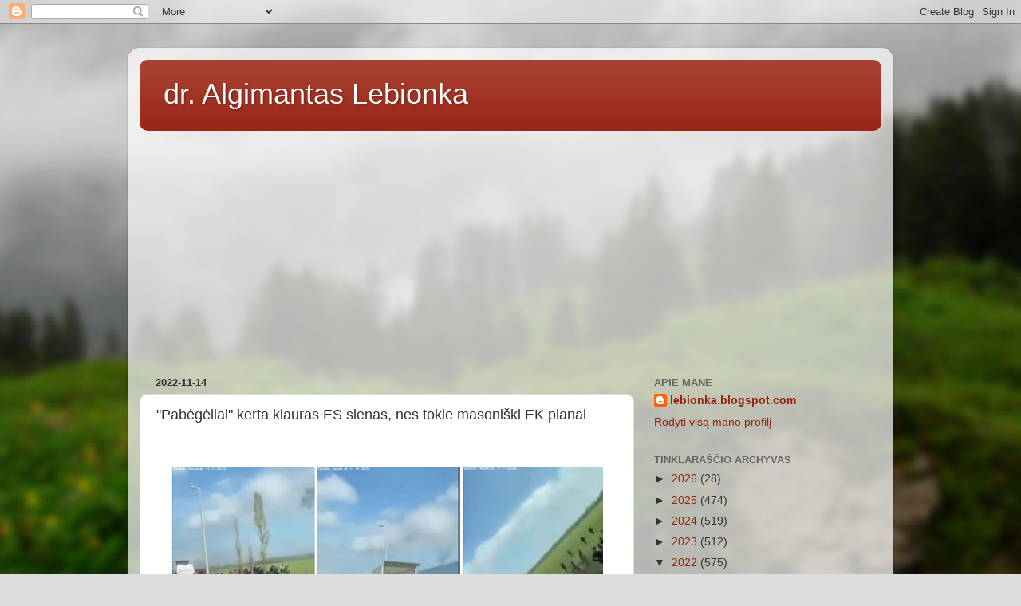

--- FILE ---
content_type: text/html; charset=utf-8
request_url: https://www.google.com/recaptcha/api2/aframe
body_size: 265
content:
<!DOCTYPE HTML><html><head><meta http-equiv="content-type" content="text/html; charset=UTF-8"></head><body><script nonce="9nXaJBsPES1lpXsv8qmchQ">/** Anti-fraud and anti-abuse applications only. See google.com/recaptcha */ try{var clients={'sodar':'https://pagead2.googlesyndication.com/pagead/sodar?'};window.addEventListener("message",function(a){try{if(a.source===window.parent){var b=JSON.parse(a.data);var c=clients[b['id']];if(c){var d=document.createElement('img');d.src=c+b['params']+'&rc='+(localStorage.getItem("rc::a")?sessionStorage.getItem("rc::b"):"");window.document.body.appendChild(d);sessionStorage.setItem("rc::e",parseInt(sessionStorage.getItem("rc::e")||0)+1);localStorage.setItem("rc::h",'1768781001103');}}}catch(b){}});window.parent.postMessage("_grecaptcha_ready", "*");}catch(b){}</script></body></html>